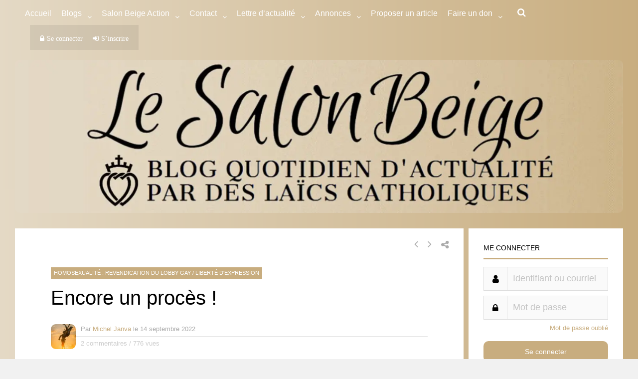

--- FILE ---
content_type: text/html; charset=UTF-8
request_url: https://lesalonbeige.fr/wp-admin/admin-ajax.php
body_size: -170
content:
{"177730":{"allowed":true,"head":"<!-- Global site tag (gtag.js) - Google Analytics -->\r\n<script async src=\"https:\/\/www.googletagmanager.com\/gtag\/js?id=UA-120082252-1\"><\/script>\r\n<script>\r\n  window.dataLayer = window.dataLayer || [];\r\n  function gtag(){dataLayer.push(arguments);}\r\n  gtag('js', new Date());\r\n\r\n  gtag('config', 'UA-120082252-1');\r\n<\/script>","body":"","adsense":"0"},"177733":{"allowed":true,"head":"","body":"","adsense":"0"},"177734":{"allowed":true,"head":"","body":"","adsense":"0"}}